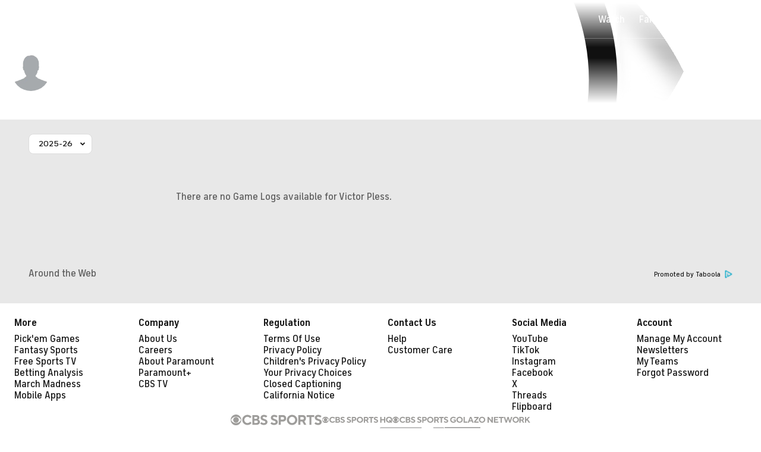

--- FILE ---
content_type: image/svg+xml
request_url: https://sports.cbsimg.net/fly/images/league-logos/8000000035.svg
body_size: 101103
content:
<?xml version="1.0" encoding="UTF-8"?>
<svg id="Layer_1" data-name="Layer 1" xmlns="http://www.w3.org/2000/svg" xmlns:xlink="http://www.w3.org/1999/xlink" viewBox="0 0 512 512">
  <image width="512" height="512" xlink:href="[data-uri]"/>
</svg>

--- FILE ---
content_type: application/javascript
request_url: https://sportsfly.cbsistatic.com/fly-375/bundles/sportsmediajs/js-build/components/nav-dropdown.js
body_size: 484
content:
define(["jquery","libs/debug","version!fly/components/base","version!fly/managers/history"],function(e,r,o,n){r=r.init("nav-dropdown");r.log("nav-dropdown");e.widget("sports.navDropdown",e.fly.base,{options:{scrollTo:false,isCustom:false,hideOnScroll:false,dropdownClass:".Dropdown",dropdownId:"",tabNavigation:false,dropdownTextId:"#Dropdown-selectedText",activeClass:"is-selected",dropdownToggleClass:".DropdownToggle",dropdownToggleTabsId:"#DropdownToggle-tab",dropdownToggleTabClass:".DropdownToggle-tab"},_create:function o(){r.log("_create");var t=this;var s=e(this.options.dropdownClass);if(t.options.dropdownId!==""){s=e("#"+this.options.dropdownId)}t._setup();if(t.options.tabNavigation){var i=this.options;this.dropdownTabsSetup(i,{self:t});this.history=n.init()}if(t.options.hideOnScroll!==false){e(window).scroll(function(){s.removeClass("is-active")})}s.find("span").bind("click tap",{options:this.options,self:this},this.customDropdownClick);e(document).on("click tap",document,function(){s.removeClass("is-active")})},closeAllDropdowns:function o(t){var s=e(this.options.dropdownClass).not(t);s.removeClass("is-active")},customDropdownClick:function o(t){var s=e(this).closest("#"+t.data.options.dropdownId);t.data.self.closeAllDropdowns(s);s.toggleClass("is-active");t.stopPropagation()},dropdownTabsSetup:function o(i,t){var n=t.self;this.dropdownTabsHide();e("#"+this.options.dropdownId).find("li, option").each(function(o){var s=o+1;var t=e(this).data("active");if(t==="active"){n.dropdownTabsShow(s,i)}e(this).click(function(o){var t=e(this).attr("id");n.dropdownTabsSelected(t,o);n.dropdownTabsShow(s)})});e("#"+this.options.dropdownId).find("select").change(function(){var o=e(this).children(":selected").attr("id");var t=e(this).children(":selected").attr("data-tab-index");n.dropdownTabsSelected(o);n.dropdownTabsShow(t)})},dropdownTabsSelected:function o(t,s){var i=this.options.activeClass;var n=e("#"+t);var d=n.text();var a=n.attr("data-tab-url");n.siblings().children().removeClass(i).attr("data-active","");n.find("a").addClass(i).attr("data-active","active");r.log(document.location.pathname.split("/")[4]);self.history.pushState("","",a);e("#"+this.options.dropdownTextId).text(d);if(s){s.preventDefault()}},dropdownTabsHide:function o(){e(this.options.dropdownToggleTabClass).hide()},dropdownTabsShow:function o(t){this.dropdownTabsHide();e(this.options.dropdownToggleTabsId+"-"+t).show()}})});